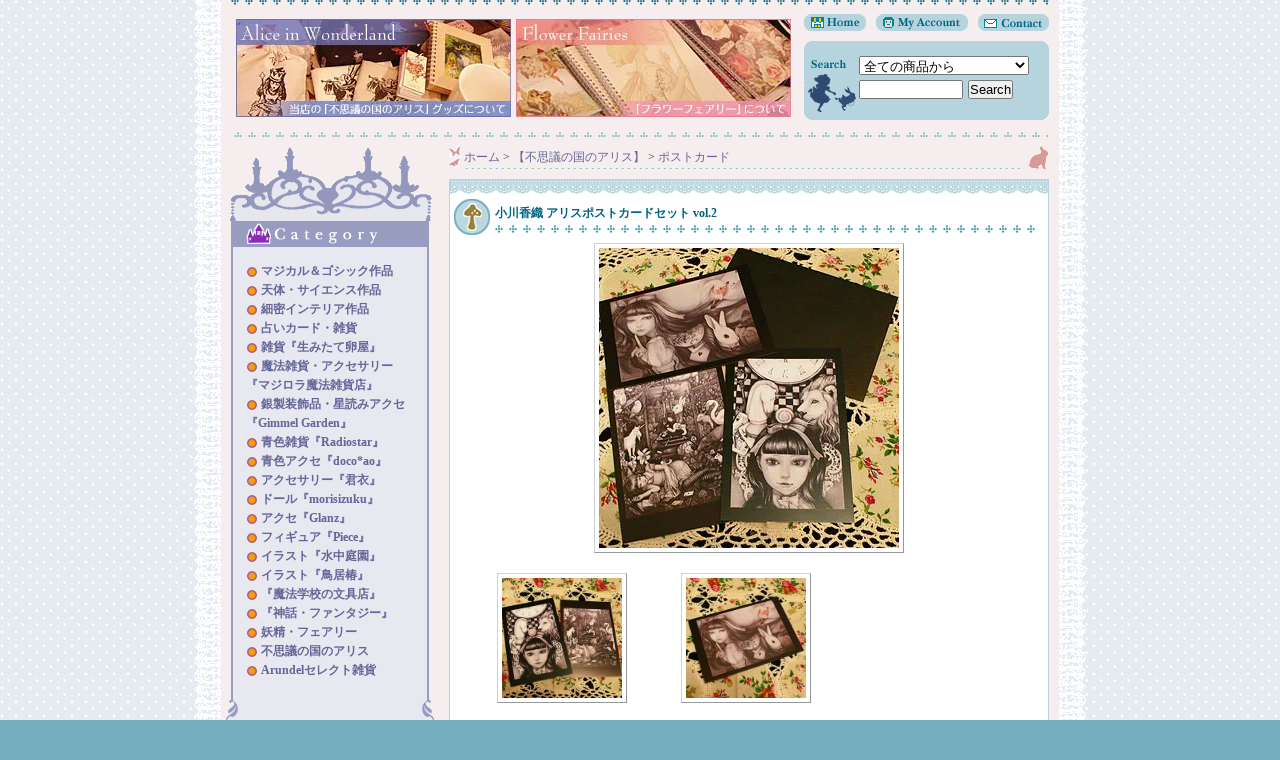

--- FILE ---
content_type: text/html; charset=EUC-JP
request_url: https://arundel.shop-pro.jp/?pid=84269615
body_size: 11744
content:
<!DOCTYPE html PUBLIC "-//W3C//DTD XHTML 1.0 Transitional//EN" "http://www.w3.org/TR/xhtml1/DTD/xhtml1-transitional.dtd">
<html xmlns:og="http://ogp.me/ns#" xmlns:fb="http://www.facebook.com/2008/fbml" xmlns:mixi="http://mixi-platform.com/ns#" xmlns="http://www.w3.org/1999/xhtml" xml:lang="ja" lang="ja" dir="ltr">
<head>
<meta http-equiv="content-type" content="text/html; charset=euc-jp" />
<meta http-equiv="X-UA-Compatible" content="IE=edge,chrome=1" />
<title>小川香織 アリスポストカードセット vol.2 - ファンタジー魔法雑貨・神話・天体・妖精｜東京自由が丘｜不思議かわいい雑貨店*アランデル*</title>
<meta name="Keywords" content="小川香織 アリスポストカードセット vol.2,雑貨,魔法,星座,妖精,ファンタジー,不思議の国のアリス,グッズ,ハンドメイド,不思議,かわいい,アランデル,Arundel,東京,自由が丘,奥沢,雑貨屋,雑貨店,クリエーター,輸入雑貨,アクセサリー,ネットショップ,通販,通信販売,テニエル,アンティーク,イギリス,マジロラ,月本せいじ,レジン,ゴスロリ,ロリータ" />
<meta name="Description" content="人気クリエイター作品・魔法雑貨・星座雑貨・不思議の国のアリスグッズの品揃えは国内最大級！東京自由が丘の雑貨屋Arundel(アランデル)の公式通販サイト。マジカル・ファンタジー・妖精雑貨・不思議の国のアリス・アクセサリー・ファッションなど。" />
<meta name="Author" content="Arundel（アランデル）" />
<meta name="Copyright" content="Copyright(C) 2008 Arundel All Rights Reserved." />
<meta http-equiv="content-style-type" content="text/css" />
<meta http-equiv="content-script-type" content="text/javascript" />
<link rel="stylesheet" href="https://img10.shop-pro.jp/PA01052/719/css/2/index.css?cmsp_timestamp=20251110190801" type="text/css" />

<link rel="alternate" type="application/rss+xml" title="rss" href="https://arundel.shop-pro.jp/?mode=rss" />
<link rel="alternate" media="handheld" type="text/html" href="https://arundel.shop-pro.jp/?prid=84269615" />
<link rel="shortcut icon" href="https://img10.shop-pro.jp/PA01052/719/favicon.ico?cmsp_timestamp=20260123172423" />
<script type="text/javascript" src="//ajax.googleapis.com/ajax/libs/jquery/1.7.2/jquery.min.js" ></script>
<meta property="og:title" content="小川香織 アリスポストカードセット vol.2 - ファンタジー魔法雑貨・神話・天体・妖精｜東京自由が丘｜不思議かわいい雑貨店*アランデル*" />
<meta property="og:description" content="人気クリエイター作品・魔法雑貨・星座雑貨・不思議の国のアリスグッズの品揃えは国内最大級！東京自由が丘の雑貨屋Arundel(アランデル)の公式通販サイト。マジカル・ファンタジー・妖精雑貨・不思議の国のアリス・アクセサリー・ファッションなど。" />
<meta property="og:url" content="https://arundel.shop-pro.jp?pid=84269615" />
<meta property="og:site_name" content="ファンタジー魔法雑貨・神話・天体・妖精｜東京自由が丘｜不思議かわいい雑貨店*アランデル*" />
<meta property="og:image" content="https://img10.shop-pro.jp/PA01052/719/product/84269615.jpg?20141202195542"/>
<!-- Google tag (gtag.js) -->
<script async src="https://www.googletagmanager.com/gtag/js?id=G-6RPMV00YSH"></script>
<script>
  window.dataLayer = window.dataLayer || [];
  function gtag(){dataLayer.push(arguments);}
  gtag('js', new Date());

  gtag('config', 'G-6RPMV00YSH');
</script>
<script>
  var Colorme = {"page":"product","shop":{"account_id":"PA01052719","title":"\u30d5\u30a1\u30f3\u30bf\u30b8\u30fc\u9b54\u6cd5\u96d1\u8ca8\u30fb\u795e\u8a71\u30fb\u5929\u4f53\u30fb\u5996\u7cbe\uff5c\u6771\u4eac\u81ea\u7531\u304c\u4e18\uff5c\u4e0d\u601d\u8b70\u304b\u308f\u3044\u3044\u96d1\u8ca8\u5e97*\u30a2\u30e9\u30f3\u30c7\u30eb*"},"basket":{"total_price":0,"items":[]},"customer":{"id":null},"inventory_control":"product","product":{"shop_uid":"PA01052719","id":84269615,"name":"\u5c0f\u5ddd\u9999\u7e54 \u30a2\u30ea\u30b9\u30dd\u30b9\u30c8\u30ab\u30fc\u30c9\u30bb\u30c3\u30c8 vol.2","model_number":"K.O.12","stock_num":0,"sales_price":440,"sales_price_including_tax":440,"variants":[],"category":{"id_big":371109,"id_small":22},"groups":[],"members_price":440,"members_price_including_tax":440}};

  (function() {
    function insertScriptTags() {
      var scriptTagDetails = [];
      var entry = document.getElementsByTagName('script')[0];

      scriptTagDetails.forEach(function(tagDetail) {
        var script = document.createElement('script');

        script.type = 'text/javascript';
        script.src = tagDetail.src;
        script.async = true;

        if( tagDetail.integrity ) {
          script.integrity = tagDetail.integrity;
          script.setAttribute('crossorigin', 'anonymous');
        }

        entry.parentNode.insertBefore(script, entry);
      })
    }

    window.addEventListener('load', insertScriptTags, false);
  })();
</script>
<script async src="https://zen.one/analytics.js"></script>
</head>
<body>
<meta name="colorme-acc-payload" content="?st=1&pt=10029&ut=84269615&at=PA01052719&v=20260126220734&re=&cn=73a1fd1ac6e29fa12d90694bc377bc2b" width="1" height="1" alt="" /><script>!function(){"use strict";Array.prototype.slice.call(document.getElementsByTagName("script")).filter((function(t){return t.src&&t.src.match(new RegExp("dist/acc-track.js$"))})).forEach((function(t){return document.body.removeChild(t)})),function t(c){var r=arguments.length>1&&void 0!==arguments[1]?arguments[1]:0;if(!(r>=c.length)){var e=document.createElement("script");e.onerror=function(){return t(c,r+1)},e.src="https://"+c[r]+"/dist/acc-track.js?rev=3",document.body.appendChild(e)}}(["acclog001.shop-pro.jp","acclog002.shop-pro.jp"])}();</script>
<script async src="https://www.googletagmanager.com/gtag/js?id=G-6RPMV00YSH"></script>
<script>
  window.dataLayer = window.dataLayer || [];
  function gtag(){dataLayer.push(arguments);}
  gtag('js', new Date());

  gtag('config', 'G-6RPMV00YSH');
</script>

<script type="text/JavaScript">
<!--
function MM_swapImgRestore() { //v3.0
  var i,x,a=document.MM_sr; for(i=0;a&&i<a.length&&(x=a[i])&&x.oSrc;i++) x.src=x.oSrc;
}

function MM_preloadImages() { //v3.0
  var d=document; if(d.images){ if(!d.MM_p) d.MM_p=new Array();
    var i,j=d.MM_p.length,a=MM_preloadImages.arguments; for(i=0; i<a.length; i++)
    if (a[i].indexOf("#")!=0){ d.MM_p[j]=new Image; d.MM_p[j++].src=a[i];}}
}

function MM_findObj(n, d) { //v4.01
  var p,i,x;  if(!d) d=document; if((p=n.indexOf("?"))>0&&parent.frames.length) {
    d=parent.frames[n.substring(p+1)].document; n=n.substring(0,p);}
  if(!(x=d[n])&&d.all) x=d.all[n]; for (i=0;!x&&i<d.forms.length;i++) x=d.forms[i][n];
  for(i=0;!x&&d.layers&&i<d.layers.length;i++) x=MM_findObj(n,d.layers[i].document);
  if(!x && d.getElementById) x=d.getElementById(n); return x;
}

function MM_swapImage() { //v3.0
  var i,j=0,x,a=MM_swapImage.arguments; document.MM_sr=new Array; for(i=0;i<(a.length-2);i+=3)
   if ((x=MM_findObj(a[i]))!=null){document.MM_sr[j++]=x; if(!x.oSrc) x.oSrc=x.src; x.src=a[i+2];}
}
//-->
</script>


<script language="JavaScript" type="text/javascript">
<!--
var nam = new Array("treeMenu","treeMenu1","treeMenu2","treeMenu3","treeMenu4","treeMenu5","treeMenu6","treeMenu7","treeMenu8","treeMenu9","treeMenu10","treeMenu11","treeMenu12","treeMenu13","treeMenu14","treeMenu15","treeMenu16","treeMenu17","treeMenu18","treeMenu19");

function init(){
	for(i=0;nam.length>i;i++){
		document.getElementById(nam[i]).style.display = "none";
	}
}

function exMenu(tName){
	var obj = document.getElementById(tName).style;
	if(obj.display == "block"){
		init();
	}
	else {
		init();
		obj.display = "block";
	}

}
//-->
</script>


<table id="wrapper" border="0" cellspacing="0" cellpadding="0" align="center">
	<tr valign="top">
		<td id="lace_l" rowspan="3"><img src="https://img.shop-pro.jp/tmpl_img/16/sp.gif" class="w28"></td>
		
		
		
		<td id="header" class="main_clr" colspan="2">
	    
		<div class="border_1"><img src="https://img.shop-pro.jp/tmpl_img/16/sp.gif" class="h14"></div>		
		
		
		<div id="head_right">
		
			<div id="head_menu"><a href="./" title="ショッピングトップへ"><img src="https://img.shop-pro.jp/tmpl_img/16/sp.gif" width="62" class="img_home"></a><a href="https://arundel.shop-pro.jp/?mode=myaccount" title="マイアカウント"><img src="https://img.shop-pro.jp/tmpl_img/16/sp.gif" width="92" class="img_myacc ml10"></a><a href="https://arundel.shop-pro.jp/customer/inquiries/new" title="お問い合わせ"><img src="https://img.shop-pro.jp/tmpl_img/16/sp.gif" width="71" class="img_contact ml10"></a></div>
			
			
			<div class="search_body">
			<form action="https://arundel.shop-pro.jp/" method="GET" id="search">
			<input type="hidden" name="mode" value="srh" />
			<select name="cid" style="width:170px;"><option value="">全ての商品から</option>
			<option value="2095152,0">【マジカル＆ゴシック】作品</option><option value="2453527,0">【天体・サイエンス】作品</option><option value="2138549,0">【細密インテリア・ミニチュア】作品</option><option value="2692137,0">【占いカード・雑貨】作品</option><option value="2867677,0">医療系雑貨『生みたて卵屋』</option><option value="2115225,0">魔法雑貨・アクセサリー『マジロラ魔法雑貨店』</option><option value="2636341,0">銀製装飾品・星読みアクセ『Gimmel Garden』</option><option value="2551207,0">青色・天体雑貨『Radiostar』</option><option value="2885337,0">青色アクセサリー『doco*ao』</option><option value="2870374,0">夢のよすがアクセサリー『君衣』</option><option value="2867680,0">アートドール『morisizuku』</option><option value="2495363,0">アクセサリー『Glanz』</option><option value="2087384,0">フィギュア『Piece』</option><option value="1691708,0">イラスト雑貨『水中庭園』</option><option value="2036572,0">イラスト雑貨『鳥居椿』</option><option value="2145896,0">【魔法学校の文具店】</option><option value="2095148,0">【神話・ファンタジー】</option><option value="2095293,0">【妖精・フェアリー】</option><option value="371109,0">【不思議の国のアリス】</option><option value="608613,0">Arundelセレクト雑貨</option>			</select><br />
			<input type="text" name="keyword" style="width:100px;margin:5px 5px 0px 0px;" /><input type="submit" value="Search" />
			</form>
			</div>
			
			
		</div>
		
		
		
<div id="title"><h1>

<table  border="0" cellspacing="5">
<tr>

<td><a href="http://arundel.shop-pro.jp/?mode=f3" onmouseout="MM_swapImgRestore()" onmouseover="MM_swapImage('Image53','','//img10.shop-pro.jp/PA01052/719/etc/alicebn_over.jpg',1)"><img src="https://img10.shop-pro.jp/PA01052/719/etc/alicebn.jpg" alt="「不思議の国のアリス」グッズについて" name="Image53" width="275" height="98" border="0" id="Image53" /></a></td>

<td><a href="http://arundel.shop-pro.jp/?mode=f4" onmouseout="MM_swapImgRestore()" onmouseover="MM_swapImage('Image52','','//img10.shop-pro.jp/PA01052/719/etc/ffbn_over.jpg',1)"><img src="https://img10.shop-pro.jp/PA01052/719/etc/ffbn.jpg" alt="フラワーフェアリーについて" name="Image52" width="275" height="98" border="0" id="Image52" /></a></td>

</tr>
</table></h1></div>
		
		
		<br class="clr" />
		<div class="border_2 mt10"><img src="https://img.shop-pro.jp/tmpl_img/16/sp.gif" class="h14"></div>
		</td>
		
		
		<td id="lace_r" rowspan="3"><img src="https://img.shop-pro.jp/tmpl_img/16/sp.gif" class="w28"></td>
	</tr>
	
	
	<tr valign="top">
	
		
		<td id="side" class="main_clr">
		
			
			<div class="side_deco_top"><img src="https://img.shop-pro.jp/tmpl_img/16/sp.gif" class="w1" height="75"></div>
				<div class="link_deco">

<div class="title"><img src="https://img.shop-pro.jp/tmpl_img/16/sp.gif" alt="Category" class="img_category" width="132" height="26"></div>

<ul>

<img src="https://img10.shop-pro.jp/PA01052/719/etc/icon.gif" align="center">
<a href="JavaScript:exMenu('treeMenu');"><strong>マジカル＆ゴシック作品</strong></a>
<div id="treeMenu" style="display:none">
　├<a> <a href="http://arundel.shop-pro.jp/?mode=cate&cbid=2095152&csid=9">『そらのともしび』</a><br>
　├<a> <a href="http://arundel.shop-pro.jp/?mode=cate&cbid=2095152&csid=13">小さな魔法『EndantE』</a><br>
　├<a> <a href="http://arundel.shop-pro.jp/?mode=cate&cbid=2095152&csid=14">魔装具『Early Moon-E』</a><br>
　├<a> <a href="http://arundel.shop-pro.jp/?mode=cate&cbid=2095152&csid=1">魔術道具・書物</a><br>
　├<a> <a href="http://arundel.shop-pro.jp/?mode=cate&cbid=2095152&csid=3">イヤーアクセサリー</a><br>
　├<a> <a href="http://arundel.shop-pro.jp/?mode=cate&cbid=2095152&csid=4">リング・ネイルリング</a><br>
　├<a> <a href="http://arundel.shop-pro.jp/?mode=cate&cbid=2095152&csid=5">首飾り・ブレスレット</a><br>
　└<a> <a href="http://arundel.shop-pro.jp/?mode=cate&cbid=2095152&csid=6">ヘッドドレス・その他</a>
</div>
	
<br>

<img src="https://img10.shop-pro.jp/PA01052/719/etc/icon.gif" align="center">
<a href="JavaScript:exMenu('treeMenu1');"><strong>天体・サイエンス作品</strong></a>
<div id="treeMenu1" style="display:none">
　├<a> <a href="https://arundel.shop-pro.jp/?mode=cate&cbid=2453527&csid=1">『遊星商會』</a><br>
　├<a> <a href="https://arundel.shop-pro.jp/?mode=cate&cbid=2453527&csid=2">『銀河通信社』</a><br>
　├<a> <a href="https://arundel.shop-pro.jp/?mode=cate&cbid=2453527&csid=4">サイエンス文具</a><br>
　└<a> <a href="https://arundel.shop-pro.jp/?mode=cate&cbid=2453527&csid=5">サイエンス雑貨</a>
</div>

<br>

<img src="https://img10.shop-pro.jp/PA01052/719/etc/icon.gif" align="center">
<a href="JavaScript:exMenu('treeMenu2');"><strong>細密インテリア作品</strong></a>
<div id="treeMenu2" style="display:none">
　├<a> <a href="http://arundel.shop-pro.jp/?mode=cate&cbid=2138549&csid=1">『ものづくりの部屋』</a><br>
　├<a> <a href="http://arundel.shop-pro.jp/?mode=cate&cbid=2138549&csid=4">『月本せいじ』</a><br>
　├<a> <a href="http://arundel.shop-pro.jp/?mode=cate&cbid=2138549&csid=3">『ATELIER COCO』</a><br>
　└<a> <a href="http://arundel.shop-pro.jp/?mode=cate&cbid=2138549&csid=2">『シルエット工場』</a>
</div>

<br>

<img src="https://img10.shop-pro.jp/PA01052/719/etc/icon.gif" align="center">
<a href="JavaScript:exMenu('treeMenu3');"><strong>占いカード・雑貨</strong></a>
<div id="treeMenu3" style="display:none">
　├<a> <a href="https://arundel.shop-pro.jp/?mode=cate&cbid=2692137&csid=1">Arundel厳選カード</a><br>
　├<a> <a href="https://arundel.shop-pro.jp/?mode=cate&cbid=2692137&csid=2">『Little World(アメ)』</a><br>
　├<a> <a href="https://arundel.shop-pro.jp/?mode=cate&cbid=2692137&csid=3">『hosi7』</a><br>	
　└<a> <a href="https://arundel.shop-pro.jp/?mode=cate&cbid=2692137&csid=4">占いグッズ・解説書</a>
</div>

<br>	
		
	
<img src="https://img10.shop-pro.jp/PA01052/719/etc/icon.gif" align="center">
<a href="JavaScript:exMenu('treeMenu4');"><strong>雑貨『生みたて卵屋』</strong></a>
<div id="treeMenu4" style="display:none">
　├<a> <a href="https://arundel.shop-pro.jp/?mode=cate&cbid=2867677&csid=1">冊子・文具</a><br>
　└<a> <a href="https://arundel.shop-pro.jp/?mode=cate&cbid=2867677&csid=2">雑貨</a>
</div>

<br>		
	 
<img src="https://img10.shop-pro.jp/PA01052/719/etc/icon.gif" align="center">
<a href="JavaScript:exMenu('treeMenu5');"><strong>魔法雑貨・アクセサリー<br>『マジロラ魔法雑貨店』</strong></a>
<div id="treeMenu5" style="display:none">
　├<a> <a href="http://arundel.shop-pro.jp/?mode=cate&cbid=2115225&csid=2">魔法の装飾品</a><br>
　├<a> <a href="http://arundel.shop-pro.jp/?mode=cate&cbid=2115225&csid=5">ドラゴンズブレス</a><br>
　├<a> <a href="http://arundel.shop-pro.jp/?mode=cate&cbid=2115225&csid=3">レジン封入シート</a><br>
　└<a> <a href="http://arundel.shop-pro.jp/?mode=cate&cbid=2115225&csid=1">ランプ・雑貨類</a><br>
</div>

<br>
	
<img src="https://img10.shop-pro.jp/PA01052/719/etc/icon.gif" align="center">
<a href="JavaScript:exMenu('treeMenu6');"><strong>銀製装飾品・星読みアクセ<br>『Gimmel Garden』</strong></a>
<div id="treeMenu6" style="display:none">
　├<a> <a href="https://arundel.shop-pro.jp/?mode=cate&cbid=2636341&csid=1">アクセサリー</a><br>
　├<a> <a href="https://arundel.shop-pro.jp/?mode=cate&cbid=2636341&csid=3">雑貨・その他</a><br>
　├<a> <a href="https://arundel.shop-pro.jp/?mode=cate&cbid=2636341&csid=4">『StellAnalista』</a><br>
　└<a> <a href="https://arundel.shop-pro.jp/?mode=cate&cbid=2636341&csid=5">専用スタンド・台座</a><br>
</div>

<br>

<img src="https://img10.shop-pro.jp/PA01052/719/etc/icon.gif" align="center">
<a href="JavaScript:exMenu('treeMenu7');"><strong>青色雑貨『Radiostar』</strong></a>
<div id="treeMenu7" style="display:none">
　├<a> <a href="https://arundel.shop-pro.jp/?mode=cate&cbid=2551207&csid=1">ステーショナリー</a><br>
　├<a> <a href="https://arundel.shop-pro.jp/?mode=cate&cbid=2551207&csid=2">バッグ・ケース</a><br>
　├<a> <a href="https://arundel.shop-pro.jp/?mode=cate&cbid=2551207&csid=3">雑貨・アクセサリー</a><br>	
　└<a> <a href="https://arundel.shop-pro.jp/?mode=cate&cbid=2551207&csid=4">黒猫雑貨【銀鉤舎】</a>
</div>

<br>	

<img src="https://img10.shop-pro.jp/PA01052/719/etc/icon.gif" align="center">
<a href="JavaScript:exMenu('treeMenu8');"><strong>青色アクセ『doco*ao』</strong></a>
<div id="treeMenu8" style="display:none">
　├<a> <a href="https://arundel.shop-pro.jp/?mode=cate&cbid=2885337&csid=1">アクセサリー</a><br>
　└<a> <a href="https://arundel.shop-pro.jp/?mode=cate&cbid=2885337&csid=2">ループタイ・雑貨</a>
</div>

<br>	
	
<img src="https://img10.shop-pro.jp/PA01052/719/etc/icon.gif" align="center">
<a href="JavaScript:exMenu('treeMenu9');"><strong>アクセサリー『君衣』</strong></a>
<div id="treeMenu9" style="display:none">
　├<a> <a href="https://arundel.shop-pro.jp/?mode=cate&cbid=2870374&csid=1">魔法書ペンダント</a><br>
　├<a> <a href="https://arundel.shop-pro.jp/?mode=cate&cbid=2870374&csid=2">小瓶浪漫ネックレス</a><br>
　└<a> <a href="https://arundel.shop-pro.jp/?mode=cate&cbid=2870374&csid=3">雑貨・その他</a>
</div>

<br>		
	
<img src="https://img10.shop-pro.jp/PA01052/719/etc/icon.gif" align="center">
<a href="JavaScript:exMenu('treeMenu10');"><strong>ドール『morisizuku』</strong></a>
<div id="treeMenu10" style="display:none">
　├<a> <a href="https://arundel.shop-pro.jp/?mode=cate&cbid=2867680&csid=3">アートドール</a><br>
　├<a> <a href="https://arundel.shop-pro.jp/?mode=cate&cbid=2867680&csid=1">アクセサリー</a><br>
　└<a> <a href="https://arundel.shop-pro.jp/?mode=cate&cbid=2867680&csid=2">雑貨・その他</a>
</div>

<br>				

 <img src="https://img10.shop-pro.jp/PA01052/719/etc/icon.gif" align="center">
<a href="JavaScript:exMenu('treeMenu11');"><strong>アクセ『Glanz』</strong></a>
<div id="treeMenu11" style="display:none">
　├<a> <a href="https://arundel.shop-pro.jp/?mode=cate&cbid=2495363&csid=1">アクセサリー</a><br>
　└<a> <a href="https://arundel.shop-pro.jp/?mode=cate&cbid=2495363&csid=2">雑貨・その他</a>
</div>

<br>
	
<img src="https://img10.shop-pro.jp/PA01052/719/etc/icon.gif" align="center">
<a href="JavaScript:exMenu('treeMenu12');"><strong>フィギュア『Piece』</strong></a>
 <div id="treeMenu12" style="display:none">
　├<a> <a href="http://arundel.shop-pro.jp/?mode=cate&cbid=2087384&csid=5">フィギュア組立キット</a><br>
　├<a> <a href="http://arundel.shop-pro.jp/?mode=cate&cbid=2087384&csid=3">フィギュア完成品</a><br>
　├<a> <a href="http://arundel.shop-pro.jp/?mode=cate&cbid=2087384&csid=6">In WonderLandキット</a><br>
　├<a> <a href="http://arundel.shop-pro.jp/?mode=cate&cbid=2087384&csid=1">In WonderLand完成品</a><br>
　└<a> <a href="http://arundel.shop-pro.jp/?mode=cate&cbid=2087384&csid=2">ディスプレイ・雑貨</a><br>
</div>

<br>		
	
<img src="https://img10.shop-pro.jp/PA01052/719/etc/icon.gif" align="center">
<a href="JavaScript:exMenu('treeMenu13');"><strong>イラスト『水中庭園』</strong></a>
<div id="treeMenu13" style="display:none">
　├<a> <a href="http://arundel.shop-pro.jp/?mode=cate&cbid=1691708&csid=2">ポストカード</a><br>
　├<a> <a href="http://arundel.shop-pro.jp/?mode=cate&cbid=1691708&csid=3">ステーショナリー</a><br>
　└<a> <a href="http://arundel.shop-pro.jp/?mode=cate&cbid=1691708&csid=1">イラスト雑貨</a>
</div>

<br>
	
<img src="https://img10.shop-pro.jp/PA01052/719/etc/icon.gif" align="center">
<a href="JavaScript:exMenu('treeMenu14');"><strong>イラスト『鳥居椿』</strong></a>
<div id="treeMenu14" style="display:none">
　├<a> <a href="http://arundel.shop-pro.jp/?mode=cate&cbid=2036572&csid=2">文具・紙雑貨<br>
　├<a> <a href="http://arundel.shop-pro.jp/?mode=cate&cbid=2036572&csid=4">ファッション・小物<br>	
　├<a> <a href="http://arundel.shop-pro.jp/?mode=cate&cbid=2036572&csid=1">ポストカード</a><br>
　└<a> <a href="http://arundel.shop-pro.jp/?mode=cate&cbid=2036572&csid=3">画集・原画・CD</a>
</div>

<br>

<img src="https://img10.shop-pro.jp/PA01052/719/etc/icon.gif" align="center">
<a href="JavaScript:exMenu('treeMenu15');"><strong>『魔法学校の文具店』</strong></a>
<div id="treeMenu15" style="display:none">
　├<a> <a href="https://arundel.shop-pro.jp/?mode=cate&cbid=2145896&csid=3">ホグワーツ魔法魔術学校</a><br>
　└<a> <a href="https://arundel.shop-pro.jp/?mode=cate&cbid=2145896&csid=1">魔法系文具</a>
</div>

<br>

<img src="https://img10.shop-pro.jp/PA01052/719/etc/icon.gif" align="center">
<a href="JavaScript:exMenu('treeMenu16');"><strong>『神話・ファンタジー』</strong></a>
<div id="treeMenu16" style="display:none">
　├<a> <a href="https://arundel.shop-pro.jp/?mode=cate&cbid=2095148&csid=7">ファンタジー作家作品</a><br>
　├<a> <a href="http://arundel.shop-pro.jp/?mode=cate&cbid=2095148&csid=2">イヤーアクセサリー</a><br>
　├<a> <a href="http://arundel.shop-pro.jp/?mode=cate&cbid=2095148&csid=1">リング</a><br>
　├<a> <a href="http://arundel.shop-pro.jp/?mode=cate&cbid=2095148&csid=3">首飾り・ブレスレット</a><br>
　└<a> <a href="http://arundel.shop-pro.jp/?mode=cate&cbid=2095148&csid=5">雑貨・その他</a><br>
</div>

<br>


<img src="https://img10.shop-pro.jp/PA01052/719/etc/icon.gif" align="center">
<a href="JavaScript:exMenu('treeMenu17');"><strong>妖精・フェアリー</strong></a>
<div id="treeMenu17" style="display:none">
　├<a> <a href="http://arundel.shop-pro.jp/?mode=cate&cbid=2095293&csid=1">妖精グッズ</a><br>
　├<a> <a href="http://arundel.shop-pro.jp/?mode=cate&cbid=2095293&csid=2">妖精絵本・画集</a><br>
　└<a> <a href="http://arundel.shop-pro.jp/?mode=cate&cbid=2095293&csid=3">妖精ポストカード</a>
</div>

<br>

<img src="https://img10.shop-pro.jp/PA01052/719/etc/icon.gif" align="center">
<a href="JavaScript:exMenu('treeMenu18');"><strong>不思議の国のアリス</strong></a>
<div id="treeMenu18" style="display:none">
　├<a> <a href="http://arundel.shop-pro.jp/?mode=cate&cbid=371109&csid=24">アクセ・絵本『Lyric』</a><br>
　├<a> <a href="http://arundel.shop-pro.jp/?mode=cate&cbid=371109&csid=22">ポストカード</a><br>
　├<a> <a href="http://arundel.shop-pro.jp/?mode=cate&cbid=371109&csid=6">キーホルダー・バッジ</a><br>
　├<a> <a href="http://arundel.shop-pro.jp/?mode=cate&cbid=371109&csid=23">輸入品・希少グッズ</a><br>
　├<a> <a href="http://arundel.shop-pro.jp/?mode=cate&cbid=371109&csid=19">アリスモチーフ作家作品</a><br>
  　├<a> <a href="http://arundel.shop-pro.jp/?mode=cate&cbid=371109&csid=25">アリスブライス</a><br>
　└<a> <a href="http://arundel.shop-pro.jp/?mode=cate&cbid=371109&csid=21">Alice in Wonderland</a><br>
</div>

<br>
	
<img src="https://img10.shop-pro.jp/PA01052/719/etc/icon.gif" align="center">
<a href="JavaScript:exMenu('treeMenu19');"><strong>Arundelセレクト雑貨</strong></a>
<div id="treeMenu19" style="display:none">
　├<a> <a href="http://arundel.shop-pro.jp/?mode=cate&cbid=608613&csid=10">童話雑貨</a><br>
　├<a> <a href="http://arundel.shop-pro.jp/?mode=cate&cbid=608613&csid=5">幻想音楽(CD)</a><br>
　└<a> <a href="http://arundel.shop-pro.jp/?mode=cate&cbid=608613&csid=6">ヨーロッパ輸入雑貨</a><br>
</div>

<br>	


					
					

					
					
					

					
				</div>
			<div class="side_deco_bottom"><img src="https://img.shop-pro.jp/tmpl_img/16/sp.gif" class="w1" height="43"></div>
				

<div align=center><a href="https://secure.shop-pro.jp/?mode=inq&shop_id=PA01052719"><img src="https://img10.shop-pro.jp/PA01052/719/etc/mail_contact.png"vspace="3"></a></div>

<div align=center><a href="http://arundel.shop-pro.jp/?mode=grp&gid=1717996"><img src="https://img10.shop-pro.jp/PA01052/719/etc/tsukimoto_banner.jpg?cmsp_timestamp=20171210131037" alt="月本せいじ 球体ポップアップカード「スフィア」" vspace="3"></a></div>			

<div align=center><a href="http://arundel.shop-pro.jp/?mode=grp&gid=1507050"><img src="https://img10.shop-pro.jp/PA01052/719/etc/magirora_banner.jpg?cmsp_timestamp=2126" alt="マジロラ魔法雑貨店 レジン封入シート" vspace="3"></a></div>		
	
<div align=center><a href="http://arundel.shop-pro.jp/?mode=cate&cbid=2087384&csid=0"><img src="https://img10.shop-pro.jp/PA01052/719/etc/Piece_banner.jpg?cmsp_timestamp=20160719184010"vspace="3"></a></div>	
	
<div align=center><a href="http://arundel.shop-pro.jp/?mode=srh&cid=2095148%2C0&keyword="><img src="https://img10.shop-pro.jp/PA01052/719/etc/sinwa_banner.jpg?cmsp_timestamp=202505185635"vspace="3"></a></div>

<br>
<div align=center><a href="http://arundel.shop-pro.jp/?mode=f8"><img src="https://img10.shop-pro.jp/PA01052/719/etc/Q_A.png"></a></div>

			<br />

			
			<a href="https://arundel.shop-pro.jp/cart/proxy/basket?shop_id=PA01052719&shop_domain=arundel.shop-pro.jp"><img src="https://img10.shop-pro.jp/PA01052/719/etc/viewcart.gif" class="viecart_btn" alt="View Cart"></a>
			
									


			
			
			
								<div><img src="https://img.shop-pro.jp/tmpl_img/16/sp.gif" width="1" height="13"></div>

			
						
			
			
			
				</ul>
			
			
						<br />
			<div class="side_border">
				<div class="linktitle side_border">
Arundel（アランデル）</div>
				<div class="linktext small" style="display:block;">
					<a href="http://arundel.jp" target="_blank"><img src="https://img10.shop-pro.jp/PA01052/719/PA01052719_m.jpg?cmsp_timestamp=20260123172423" class="owner_photo" /></a>					<!-- 営業日カレンダー -->

<table border="0" cellpadding="2" cellspacing="1" bgcolor="#0000cd" width="100%">
<tr align="center" bgcolor="#FFFFFF">
<td colspan="7">2025年12月</td>
</tr>
<tr align="center" bgcolor="#87cefa">
<td>日</td>
<td>月</td>
<td>火</td>
<td>水</td>
<td>木</td>
<td>金</td>
<td>土</td>
</tr>
<tr align="center" bgcolor="#FFFFFF">
<td></td>
<td>1</td>
<td bgcolor="#FFCCCC">2</td>
<td bgcolor="#FFCCCC">3</td>
<td>4</td>
<td bgcolor="#FFCCCC">5</td>
<td>6</td>
</tr>
<tr align="center" bgcolor="#FFFFFF">
<td>7</td>
<td>8</td>
<td bgcolor="#FFCCCC">9</td>
<td bgcolor="#FFCCCC">10</td>
<td>11</td>
<td>12</td>
<td>13</td>
</tr>
<tr align="center" bgcolor="#FFFFFF">
<td>14</td>
<td>15</td>
<td bgcolor="#FFCCCC">16</td>
<td bgcolor="#FFCCCC">17</td>
<td>18</td>
<td>19</td>
<td>20</td>
</tr>
<tr align="center" bgcolor="#FFFFFF">
<td>21</td>
<td>22</td>
<td bgcolor="#FFCCCC">23</td>
<td bgcolor="#FFCCCC">24</td>
<td>25</td>
<td>26</td>
<td>27</td>
</tr>
<tr align="center" bgcolor="#FFFFFF">
<td bgcolor="#FFCCCC">28</td>
<td bgcolor="#FFCCCC">29</td>
<td bgcolor="#FFCCCC">30</td>
<td bgcolor="#FFCCCC">31</td>
<td></td>
<td></td>
<td></td>
</tr>
</table>

<table border="0" cellpadding="2" cellspacing="1" bgcolor="#0000cd" width="100%">
<tr align="center" bgcolor="#FFFFFF">
<td colspan="7">2026年1月</td>
</tr>
<tr align="center" bgcolor="#87cefa">
<td>日</td>
<td>月</td>
<td>火</td>
<td>水</td>
<td>木</td>
<td>金</td>
<td>土</td>
</tr>
<tr align="center" bgcolor="#FFFFFF">
<td></td>
<td></td>
<td></td>
<td></td>
<td bgcolor="#FFCCCC">1</td>
<td bgcolor="#FFCCCC">2</td>
<td bgcolor="#FFCCCC">3</td>
</tr>
<tr align="center" bgcolor="#FFFFFF">
<td>4</td>
<td>5</td>
<td bgcolor="#FFCCCC">6</td>
<td bgcolor="#FFCCCC">7</td>
<td>8</td>
<td>9</td>
<td>10</td>
</tr>
<tr align="center" bgcolor="#FFFFFF">
<td>11</td>
<td>12</td>
<td bgcolor="#FFCCCC">13</td>
<td bgcolor="#FFCCCC">14</td>
<td>15</td>
<td>16</td>
<td>17</td>
</tr>
<tr align="center" bgcolor="#FFFFFF">
<td>18</td>
<td>19</td>
<td bgcolor="#FFCCCC">20</td>
<td bgcolor="#FFCCCC">21</td>
<td>22</td>
<td>23</td>
<td>24</td>
</tr>
<tr align="center" bgcolor="#FFFFFF">
<td>25</td>
<td>26</td>
<td bgcolor="#FFCCCC">27</td>
<td bgcolor="#FFCCCC">28</td>
<td>29</td>
<td>30</td>
<td>31</td>
</tr>
</table>

《<font color="#FFCCCC">■</font>は店舗休業日です》

<!--// 営業日カレンダー -->

<br>
誰もが一度は憧れる、童話や魔法・ファンタジーの世界。東京・自由が丘にある『不思議かわいい雑貨店』をコンセプトにしたお店です。
<a href="http://arundel.jp/shopimage.html" target="blank">→<strong>店内PHOTO</strong></a><br>
誰もが一度は憧れるファンタジーや魔法の世界。妖精や神話・天体・アリス等の童話雑貨や、物語に出てきそうな作品をセレクトしています。ご来店も大歓迎！！<br>
<HR color="#74AEBF" style="border-style : dotted;" size="1">
〒158-0083 東京都世田谷区奥沢3-44-3<br>
定休日：火曜日・水曜日<br>
11:00am～18:00pm<br>
<HR color="#74AEBF" style="border-style : dotted;" size="1">
					
<div style="text-align:left;"><a href="https://arundel.jp/blog/wp/" target="_blank">→イベント・入荷情報はブログで！☆</a></div>
					
												
<br>				
			
						<div>

			<a href="https://arundel.shop-pro.jp/customer/newsletter/subscriptions/new"><img src="https://img10.shop-pro.jp/PA01052/719/etc/mmbanner.gif" class="mailmaga" alt="メールマガジンの登録・解除"></a>

<font color=#666699>
メルマガでは新商品情報などいち早くお届けしています！ぜひご登録ください☆
</font>
			</div>
						

<br>

<div align=center><a href="http://twitter.com/Arundel_shop" target="_blank"><img src="https://img10.shop-pro.jp/PA01052/719/etc/twitter_ar.jpg" vspace="3" alt="Follow me on twitter!"></a></div>

<br>

<div align=center><img src="https://img10.shop-pro.jp/PA01052/719/etc/kiminona_banner2016.jpg?cmsp_timestamp=20200422140151"vspace="3"></div>		
					
<div align=center><img src="https://img10.shop-pro.jp/PA01052/719/etc/hirunehime_banner2017.jpg?cmsp_timestamp=20200422140214"vspace="3"></div>						
					
<div align=center><a href="http://www.puroland.jp/" target="_blank"><img src="https://img10.shop-pro.jp/PA01052/719/etc/sanrio_banner2015.jpg?cmsp_timestamp=20160904131807"vspace="3"></a></div>

<div align=center><img src="https://img10.shop-pro.jp/PA01052/719/etc/takarajima_mook.jpg?20150214180719"vspace="3"></div>

<div align=center><a href="http://arundel.jp/media.html" target="_blank"><img src="https://img10.shop-pro.jp/PA01052/719/etc/mediabanner.jpg?20111201162355"vspace="3"></a></div>

<div>
<font color=#666699>
《掲載メディア一部》<br>
2015.５ NHK『ニュースウォッチ9』<br>
2015.３ 書籍『不思議の国のアリス ビジュアルファンBOOK』（監修）<br>
2015.３ 雑誌『Clara』<br>
2015.２『ロリィタの聖地巡礼手帖』<br>
2014.12 雑誌『Gothic＆Lolita Bible』<br>
2014.４ 雑誌『Clara』<br>
2013.９ 書籍『うさぎ(乙女の玉手箱)』<br>
2013.５ 雑誌『Mart』<br>
2013.１ 雑誌『KERA/ケラ！』<br>
2012 『自由が丘二子玉川お散歩地図』<br>
2012.９ 雑誌『OZ magazine』<br>
2012.９ テレビ『レディス4』<br>
2012.９ テレビ『ズームイン!!サタデー』<br>
2012.８ MOOK『不思議の国のアリスのすべて』（協力）<br>
2012.６ 雑誌『spoon.』<br>
2012.３ 雑誌『KERA/ケラ！』<br>
2012.１ テレビ『PON！』<br>
2011.11 雑誌『papier*』<br> 
2011.８ ラジオ ニッポン放送<br> 
2011.８ 雑誌『Gothic&Lolota Bible』<br> 
2011.８ 雑誌『Soup/スープ.』<br> 
2011.８ テレビ『やじうまテレビ！』<br>
2011.５ 書籍『すてきな雑貨屋さん』<br>
2011.４ 書籍『まっぷる』<br>
2010.10 雑誌『OZ magazine』<br> 
2010.９ テレビ『天使の代理人』協力<br>
2010.６ 書籍『さんぽ日和』<br>
2010.６ 雑誌『Tokyo Walker』<br>
2010.４ テレビ『おはよう朝日です』<br>
2010.４ テレビ『ぶらンチ』<br>
2010.４ 雑誌『MOE』<br>
etc..<br>
</font>
</div>

<br>

<font color=#666699>
<strong>↓ スマホからもお買い物できます♪</strong>
</font>
<img src="https://img10.shop-pro.jp/PA01052/719/etc/shop_QR.jpg?cmsp_timestamp=20181104190039">	
						
			<br />
			
			<div class="feed"><a href="https://arundel.shop-pro.jp/?mode=rss"><img src="https://img.shop-pro.jp/tmpl_img/16/feed_rss.gif"></a><a href="https://arundel.shop-pro.jp/?mode=atom"><img src="https://img.shop-pro.jp/tmpl_img/16/feed_atom.gif"></a></div>
			
		
		</td>

		
	
		
		<td id="main" class="main_clr">
		



<div class="pankuzu">
	<table width="100%" cellpadding="0" cellspacing="0" border="0">
		<tr>
			<td class="pankuzu_l"><img src="https://img.shop-pro.jp/tmpl_img/16/sp.gif" class="h1" width="15"></td>

			<td class="pankuzu_c"><a href="./">ホーム</a> &gt; <a href='?mode=cate&cbid=371109&csid=0'>【不思議の国のアリス】</a> &gt; <a href='?mode=cate&cbid=371109&csid=22'>ポストカード</a><br />

	</td>

			<td class="pankuzu_r"><img src="https://img.shop-pro.jp/tmpl_img/16/sp.gif" class="h1" width="25"></td>
		</tr>
	</table>
</div>



<form name="product_form" method="post" action="https://arundel.shop-pro.jp/cart/proxy/basket/items/add">


<div class="icon_itemli box">
	<div class="box_top"><img src="https://img.shop-pro.jp/tmpl_img/16/sp.gif" class="h14"></div>
	
	<div class="box_body">
	
		
		<div class="box_title">小川香織 アリスポストカードセット vol.2</div>
		
		
		<div id="detail">
			
			<div class="mainimg"><img src="https://img10.shop-pro.jp/PA01052/719/product/84269615.jpg?20141202195542" class="border" /></div>
			
			
			<div class="detail_sub"><a target="_blank" href="https://img10.shop-pro.jp/PA01052/719/product/84269615_o1.jpg?20141202195542"><img src="https://img10.shop-pro.jp/PA01052/719/product/84269615_o1.jpg?20141202195542" class="sub border" /></a></div>
						
			<div class="detail_sub"><a target="_blank" href="https://img10.shop-pro.jp/PA01052/719/product/84269615_o2.jpg?20141202195542"><img src="https://img10.shop-pro.jp/PA01052/719/product/84269615_o2.jpg?20141202195542" class="sub border" /></a></div>
						
							
			<br class="clr" />
			
			
			
			<table width="100%" cellpadding="0" cellspacing="0" border="0">
			<tr>
			
			<td valign="top" style="padding-right:20px; ">
				
				<table class="spec" border="0" cellpadding="0" cellspacing="1">
					<tr><th>型番</th><td>K.O.12</td></tr>
										
										
					<tr><th>販売価格</th><td>440円(税込)</td></tr>
					
					<tr><th>在庫数</th><td><font color=RED>SOLD OUT</font></td></tr>
										
					
					
										
					
				</table>
				
				
								
				
			</td>
			
			<td style="width:175px; ">
				
								<a href="https://arundel.shop-pro.jp/customer/products/84269615/inquiries/new" title="この商品について問合わせる" /><img src="https://img10.shop-pro.jp/PA01052/719/etc/detail_contact.gif" class="detail_btn"></a>
				<a href="mailto:?subject=%E3%80%90%E3%83%95%E3%82%A1%E3%83%B3%E3%82%BF%E3%82%B8%E3%83%BC%E9%AD%94%E6%B3%95%E9%9B%91%E8%B2%A8%E3%83%BB%E7%A5%9E%E8%A9%B1%E3%83%BB%E5%A4%A9%E4%BD%93%E3%83%BB%E5%A6%96%E7%B2%BE%EF%BD%9C%E6%9D%B1%E4%BA%AC%E8%87%AA%E7%94%B1%E3%81%8C%E4%B8%98%EF%BD%9C%E4%B8%8D%E6%80%9D%E8%AD%B0%E3%81%8B%E3%82%8F%E3%81%84%E3%81%84%E9%9B%91%E8%B2%A8%E5%BA%97%2A%E3%82%A2%E3%83%A9%E3%83%B3%E3%83%87%E3%83%AB%2A%E3%80%91%E3%81%AE%E3%80%8C%E5%B0%8F%E5%B7%9D%E9%A6%99%E7%B9%94%20%E3%82%A2%E3%83%AA%E3%82%B9%E3%83%9D%E3%82%B9%E3%83%88%E3%82%AB%E3%83%BC%E3%83%89%E3%82%BB%E3%83%83%E3%83%88%20vol.2%E3%80%8D%E3%81%8C%E3%81%8A%E3%81%99%E3%81%99%E3%82%81%E3%81%A7%E3%81%99%EF%BC%81&body=%0D%0A%0D%0A%E2%96%A0%E5%95%86%E5%93%81%E3%80%8C%E5%B0%8F%E5%B7%9D%E9%A6%99%E7%B9%94%20%E3%82%A2%E3%83%AA%E3%82%B9%E3%83%9D%E3%82%B9%E3%83%88%E3%82%AB%E3%83%BC%E3%83%89%E3%82%BB%E3%83%83%E3%83%88%20vol.2%E3%80%8D%E3%81%AEURL%0D%0Ahttps%3A%2F%2Farundel.shop-pro.jp%2F%3Fpid%3D84269615%0D%0A%0D%0A%E2%96%A0%E3%82%B7%E3%83%A7%E3%83%83%E3%83%97%E3%81%AEURL%0Ahttps%3A%2F%2Farundel.shop-pro.jp%2F" title="この商品を友達に教える" /><img src="https://img10.shop-pro.jp/PA01052/719/etc/detail_friend.gif" class="detail_btn"></a>
			</td>
			
			</tr>
			</table>
			
			
			
			<div class="expl"><strong>画家『小川香織』</strong><br>
埼玉県出身 2005年東京藝術大学美術学部絵画科油画専攻卒／2007年東京藝術大学大学院美術研究科修士課程絵画専攻(油画)卒<br>
不思議の国のアリスやおとぎ話・童話をモチーフとした作品や自身が作り上げた物語の作品で、現代アート・ジャポニズムの草分け的存在として活躍する。個展開催・企画展参加多数。<br><br>

◎細部まで繊細に描き上げられた、小川香織さんのモノクローム・アリスの世界！<br>

モノクロームの世界の中で生き生きと描かれる人物や植物・動物たち…キャンバスをなぞる、儚い淡さと力強さを兼ね備えた鉛筆のタッチは、みるみるうちに見る人を魅了します。<br>
当店では、「不思議の国のアリス」をテーマに描かれた鉛筆画を中心に素敵な絵画作品のポストカードをお取扱いさせて頂いています。ぜひ、その惹き込まれるような世界観を味わってください！
<br><br>
◎アリス画のポストカードが封筒入りの3枚セットになっています。<br>
■大きさ：ポストカード約W10×H14.8cm</div>
<br>
<img src="https://img10.shop-pro.jp/PA01052/719/etc/nekoposok.png?20150406144535" alt="この商品はネコポスでお届けできます">
<br>
(C)Arundel ※当サイトに掲載されている文章・写真の無断転載（加工・改変含む）を固く禁じます。
		
			
			<div class="continue">
				<a href="https://arundel.shop-pro.jp/?mode=cate&cbid=371109&csid=22" title="買い物を続ける"><div><img src="https://img.shop-pro.jp/tmpl_img/16/sp.gif" width="76" height="27" class="itemimg_back" /></div>一覧に戻る</a>
			</div>
		</div>
		
		
	</div>
	<div class="box_bottom"><img src="https://img.shop-pro.jp/tmpl_img/16/sp.gif" class="h14"></div>
</div>

<br />





<div class="detail_title icon_tog">この商品を買った人はこんな商品も買ってます</div>
<table class="arrow" cellspacing="0" cellpadding="0" border="0">
		<tr><td class="arrow_l"><img src="https://img.shop-pro.jp/tmpl_img/16/sp.gif" class="w1 h1"></td><td class="arrow_c"><img src="https://img.shop-pro.jp/tmpl_img/16/sp.gif" class="w1 h1"></td><td class="arrow_r"><img src="https://img.shop-pro.jp/tmpl_img/16/sp.gif" class="w1 h1"></td></tr>
</table>


<div class="detail_sub"><a href="?pid=84269521"><div><img src="https://img10.shop-pro.jp/PA01052/719/product/84269521_th.jpg?20150112170711" class="border" /></div>小川香織　ポストカード「オオカミの森」</a></div>

<br class="clr" />








</br><font size="1">※商品は実店舗でも販売しております為、時間帯によってはご注文頂いた商品が在庫切れ、また1点物に関しましては販売終了となっている場合がございます。その場合はご容赦ください。</font>

<input type="hidden" name="user_hash" value="adfa48aa534714a3ffb0921d566010c6"><input type="hidden" name="members_hash" value="adfa48aa534714a3ffb0921d566010c6"><input type="hidden" name="shop_id" value="PA01052719"><input type="hidden" name="product_id" value="84269615"><input type="hidden" name="members_id" value=""><input type="hidden" name="back_url" value="https://arundel.shop-pro.jp/?pid=84269615"><input type="hidden" name="reference_token" value="ce4adfa5597f431a829b5bb81041255f"><input type="hidden" name="shop_domain" value="arundel.shop-pro.jp">
</form>










		</td>
		
	</tr>
	
	<tr valign="top">
		
		<td id="footer" class="main_clr small" colspan="2">
	    	<div class="footer_link"><a href="https://arundel.shop-pro.jp/?mode=sk">特定商取引法に基づく表記</a> ｜ <a href="https://arundel.shop-pro.jp/?mode=sk#payment">お支払い方法について</a> ｜ <a href="https://arundel.shop-pro.jp/?mode=sk#delivery">配送方法･送料について</a> ｜ <a href="https://arundel.shop-pro.jp/?mode=privacy">プライバシーポリシー</a></div>


	    	<div class="copy"><br><div align="center">
このサイトの全ての権利はArundel（アランデル）に帰属します。作品・サイトデザインの模倣、及び商品画像の転載・加工・配布や文章のコピー等を一切禁止いたします。<br>
Copyright(C) 2008 Arundel All Rights Reserved.</div></div>

 

 

		</td>
		
		
	</tr>
</table><script type="text/javascript" src="https://arundel.shop-pro.jp/js/cart.js" ></script>
<script type="text/javascript" src="https://arundel.shop-pro.jp/js/async_cart_in.js" ></script>
<script type="text/javascript" src="https://arundel.shop-pro.jp/js/product_stock.js" ></script>
<script type="text/javascript" src="https://arundel.shop-pro.jp/js/js.cookie.js" ></script>
<script type="text/javascript" src="https://arundel.shop-pro.jp/js/favorite_button.js" ></script>
</body></html>